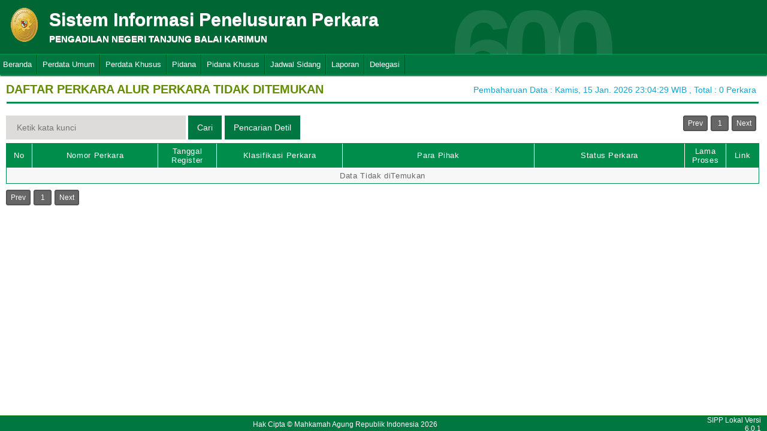

--- FILE ---
content_type: text/html; charset=UTF-8
request_url: http://sipp.pn-tanjungbalaikarimun.go.id/list_perkara/type/MkFLTFIwVkdOL2lKTVg0UFA3ck4zSG55M2EwQmV6R1VYTE5RYy9qWFY4Sk1PdlZadmlsUWV6Nlk3Zkh4OGhhd05McERvd2Z6dWVycHFqODFQSjYyOGc9PQ==
body_size: 4789
content:
<html>
<head>
	<link rel="shortcut icon" href="http://sipp.pn-tanjungbalaikarimun.go.id/resources/img/favicon.ico" type="image/png">
	<title>SIPP</title>
	<link rel="stylesheet" type="text/css" href="http://sipp.pn-tanjungbalaikarimun.go.id/resources/css/style.css">
	<link rel="stylesheet" type="text/css" href="http://sipp.pn-tanjungbalaikarimun.go.id/resources/css/table.css">
	<link rel="stylesheet" type="text/css" href="http://sipp.pn-tanjungbalaikarimun.go.id/resources/css/date-css.css" />
	<link rel="stylesheet" type="text/css" href="http://sipp.pn-tanjungbalaikarimun.go.id/resources/css/simplePagination.css">
	<script type="text/javascript" src="http://sipp.pn-tanjungbalaikarimun.go.id/resources/js/jquery-1.7.1.min.js"></script>
	<script type="text/javascript" src="http://sipp.pn-tanjungbalaikarimun.go.id/resources/js/jquery-sipp.js"></script>
	<script type="text/javascript" src="http://sipp.pn-tanjungbalaikarimun.go.id/resources/js/jquery-ui-1.8.18.custom.min.js"></script>
	<script src="http://sipp.pn-tanjungbalaikarimun.go.id/resources/js/Modernizr.js"></script>
	<script type="text/javascript" src="http://sipp.pn-tanjungbalaikarimun.go.id/resources/js/jquery.idTabs.min.js"></script>

	<link rel="stylesheet" type="text/css" href="http://sipp.pn-tanjungbalaikarimun.go.id/resources/css/bootstrap.css">
</head>
<div id="loading" class="popup_loading">
	<div style="margin: 0px auto;margin-left: 40%;margin-top: 15%;width:0;">
		<img src="http://sipp.pn-tanjungbalaikarimun.go.id/resources/img/loading_ma.gif">
	</div>
</div>
<body>
	<script type="text/javascript">
		$("body").css({overflow: 'hidden'});
		$('#loading').fadeIn();
	</script>
	<div id="wrapper">
		<div id="atas">		
			<div class="logo">
				<a href="http://sipp.pn-tanjungbalaikarimun.go.id/">
				<img src="http://sipp.pn-tanjungbalaikarimun.go.id/resources/img/logo.png"></a>
			</div>
			<div class="front">
				<font><b>Sistem Informasi Penelusuran Perkara</b><span><br><strong>PENGADILAN NEGERI TANJUNG BALAI KARIMUN</strong></br></span></font>
			</div>
			<div class="h_right">
			</div>
			<div class="version_shading">
				<label>600</label>
			</div>
		</div>
		<div class="clear"></div>
	</div>
	<style type="text/css">
	.has-sub i{
		font-weight: bold;
		color:#defc3b;
		position: absolute;
		top:10px;
		left:7px;
	}
</style>
<div class="cssmenu"><ul><li class="has-sub"><a href="http://sipp.pn-tanjungbalaikarimun.go.id/list_perkara">Beranda</a><ul></ul></li><li class="has-sub"><a href="#">Perdata Umum</a><ul><li class="has-sub"><a href="http://sipp.pn-tanjungbalaikarimun.go.id/list_perkara/type/SlEyQTY2RXIydGhUc2xPTXZZa20yb3BtMVdUNzZPWHYrUmpCMWlNUk5Hd2ZMV3pxNU5RYmZNclk4QkplSzlhNGd3YlpzZjlXQWFzQ25aM2ZVVHg0bmc9PQ==">Perdata Gugatan</a><ul></ul></li><li class="has-sub"><a href="http://sipp.pn-tanjungbalaikarimun.go.id/list_perkara/type/d2xCS1JiMXIrd2t2TVZ5ODV0N011V0dkemhNZ3lIZEwwaHVaU2xDMzdLNHkva0s5Ni8xVFk1NFZhZmJoMkpFRE9qcElUZFlaUEVNRlR2WjNKTzZDN1E9PQ==">Perdata Gugatan Sederhana</a><ul></ul></li><li class="has-sub"><a href="http://sipp.pn-tanjungbalaikarimun.go.id/list_perkara/type/ZVpZZGVtYjhabGlrWEl2L05JMEcxK2FEUjdvdUNTT3E3dWxtQ1VXQTFEQUlENHdzMlRuRlFrTDVxZnFza1A1a0Y4czFsK09rY0dRajRhbFFCTXZNQmc9PQ==">Perdata Gugatan Bantahan</a><ul></ul></li><li class="has-sub"><a href="http://sipp.pn-tanjungbalaikarimun.go.id/list_perkara/type/dk5lTUFQRWtHSzRqZm5ZdjRVMElRRmpWZGczOFVmN1JLWUxmNWNJczQremg3SGJKL0o5MnIzN3IxUWhxU0ozdmFQdkt2RCs4cXFoZDd5ZTV2U3RiUEE9PQ==">Perdata Permohonan</a><ul></ul></li></ul></li><li class="has-sub"><a href="#">Perdata Khusus</a><ul><li class="has-sub"><a href="http://sipp.pn-tanjungbalaikarimun.go.id/list_perkara/type/TDVWUTlteW1vYU1hM2JqUXdtNi84TTNOSkJpQ3J0c0R1QlkzVFJ2cjBtcUFwVFBIcVRoK0Fld3M1N1pHRGdCaGxXVXFTSWhwYlkvZnhvL3NXZHlYamc9PQ==">Hak Kekayaan Intelektual (HKI)</a><ul></ul></li><li class="has-sub"><a href="http://sipp.pn-tanjungbalaikarimun.go.id/list_perkara/type/K0NtZkRvMDQ5TTB4c0Zyem5yQ2ZLeTZMcU1yTE90NUN2NzZaSVRTNFRodFNNR0xtNUJtTXdkZW80cU1PajF0Q0ZzSnFtR1piVGpsaGZBV0dmanBoaGc9PQ==">Kepailitan & PKPU</a><ul></ul></li><li class="has-sub"><a href="http://sipp.pn-tanjungbalaikarimun.go.id/list_perkara/type/eWY0QkU1Z0Zxc0hlMVBwMnEzNkFGU0FxczRJSWh4SE93V1VoNWRTYXNPZEFDeHpTczZYT05IZGxwblRPYmU5UWJXMGh6NXJRbzQxQXk1Yzh5c1cxVXc9PQ==">Pengadilan Hubungan Industrial (PHI)</a><ul></ul></li><li class="has-sub"><a href="http://sipp.pn-tanjungbalaikarimun.go.id/list_perkara/type/ZUlnNi9GRnBNSFkyalBuWnRWbERudTRlV1dVTGorb1lqUEE0SkYwS1o2d3dnajJxREhsMGhDeWJBc2t3SzJKRER3S3VSODdBenkzMjB3M1p3L0krS1E9PQ==">KPPU</a><ul></ul></li></ul></li><li class="has-sub"><a href="#">Pidana</a><ul><li class="has-sub"><a href="http://sipp.pn-tanjungbalaikarimun.go.id/list_perkara/type/ejVkWlpyTCtZK3dSV3VvQUxKSnJzaHhzckF1TDdPbTE1K2o5Tm9wRFlacUhsUk0wNHFFUTRkcTR2OHpSZFNTTE0zTXM0SVNWa1REeFcxY21mN3JvTFE9PQ==">Pidana Biasa</a><ul></ul></li><li class="has-sub"><a href="http://sipp.pn-tanjungbalaikarimun.go.id/list_perkara/type/UEJxM3U5MU9tYThCKzNwNThWUHlUMmU3SVVDc0ZNMHZrRzU1UWJUSHFMTjhmbUlCYUVKb2VWL2JaWW1vK3g5eDg2WjVjVGZLNVBGZ1hmTmIrQnhNTnc9PQ==">Pidana Singkat</a><ul></ul></li><li class="has-sub"><a href="http://sipp.pn-tanjungbalaikarimun.go.id/list_perkara/type/N1EzNnhXTU5SZCtWV0hWTFlLdzBSZnM4anpmak1rNHhqY2VYdzJWZnIxaWs4UDhWWXM3WEluSjFVYk1IcmMxa1JRN3hWcW9NMzdCVVBaQXg1WGh3Vnc9PQ==">Pidana Cepat</a><ul></ul></li><li class="has-sub"><a href="http://sipp.pn-tanjungbalaikarimun.go.id/list_perkara/type/Um91OTFURGVFYUxnWll4bDEyWlY2a2NDOFk0VUZEaHNPSkpRYlRLL082TkpBeUpOeTFMajdWa09oTitwdzNYRldHTUVneGZYRVhxeWRqVndxTU9wZmc9PQ==">Pidana Pra Peradilan</a><ul></ul></li><li class="has-sub"><a href="http://sipp.pn-tanjungbalaikarimun.go.id/list_perkara/type/ZU5BWnR4dTlMMzd4czV1MDIycU4xTktCdkhWSEdMdElDak5DQkNybkdQSElsWnhhNXFudUs3Unoxd1YyYXArbStEeDc0c2hYQTB2c1lYNHVSeG9CTGc9PQ==">Perkara Lalu Lintas</a><ul></ul></li></ul></li><li class="has-sub"><a href="#">Pidana Khusus</a><ul><li class="has-sub"><a href="http://sipp.pn-tanjungbalaikarimun.go.id/list_perkara/type/YzdQNGVNMVdsRTJnT0V1SFQ4dFErVEJBcWVoOGgyV1dSdGtOWlB3UGhpd2l2UWx5aTArM21ZNWJJY0ZTSDlzOWI0TFdYL0ozaldSMXFZaklWMXpyRnc9PQ==">Pidana Anak</a><ul></ul></li><li class="has-sub"><a href="http://sipp.pn-tanjungbalaikarimun.go.id/list_perkara/type/a1RGZVMxRFlpUkJ4bEtxSS9LV2cxSll2d0NrTTNybXphY0NCT2FqZGtIaXVPL2VJZ3d2OTlvZXQ3V2dHbkpLdTlFZDdhSU5MRnU4N2FqUW9kQ2FhcXc9PQ==">Tindak Pidana Korupsi</a><ul></ul></li><li class="has-sub"><a href="http://sipp.pn-tanjungbalaikarimun.go.id/list_perkara/type/YU5NSHNkUURpc0FYRW1ac3FnUWxnVW5iSEFCU1RIbTNSeWN3K2V5bTNlZUlybmFlcncrRTNXUHpGVzFyU3c2b0dsb1JZcnVTekFtUyt1eGlDMFdOa1E9PQ==">Pidana Perikanan</a><ul></ul></li><li class="has-sub"><a href="http://sipp.pn-tanjungbalaikarimun.go.id/list_perkara/type/VkVuRHAzTWQxZm11TXA1U0k3NVJGVldtTEdCcnNIejVaYjJ6RTZYQlNOL0NEQTNrU3d0Zm9LbVZHNkxSUjdzTS9HY1Fzc1czdG8vOEcxOVFabkk3WlE9PQ==">Hak Asasi Manusia</a><ul></ul></li></ul></li><li class="has-sub"><a href="http://sipp.pn-tanjungbalaikarimun.go.id/list_jadwal_sidang">Jadwal Sidang</a><ul></ul></li><li class="has-sub"><a href="#">Laporan</a><ul><li class="has-sub"><a href="http://sipp.pn-tanjungbalaikarimun.go.id/statistik_perkara">Statistik Perkara</a><ul></ul></li></ul></li><li class="has-sub"><a href="#">Delegasi</a><ul><li class="has-sub"><a href="http://sipp.pn-tanjungbalaikarimun.go.id/list_delegasi/type/TUhpc1hiV1MwRVdFRko3dWJwNjFlcnRRWmpFSkhqNDR1aHJ1SnVSbjJBVFcxaXZZMit2OXdJU1ZkaWpFQlBkV2Fodyt1OUVkblBtK0FXYmlFMHRuREE9PQ==">Delegasi Keluar</a><ul></ul></li><li class="has-sub"><a href="http://sipp.pn-tanjungbalaikarimun.go.id/list_delegasi/type/ZGh5NUtINXdzMWNnZzdZL0J0VUZkcWZDL2JvVUM0MXlDUHRuTjNDQ3JIN2UreURFdVVLZnVTMVp6NDVoNDRUOTdFSEcwcm1MTmQxN0ErUDl5NExCbHc9PQ==">Delegasi Masuk</a><ul></ul></li></ul></li></ul></div>
<script type="text/javascript">
$()
  $(window).bind("scroll", function() {
  if ($(window).scrollTop() + 50 > 110) {
    $(".cssmenu").addClass("menufixed");
    $(".cssmenu").removeClass("has-sub");
    
  } else {
    $(".cssmenu").removeClass("menufixed");
  }
  
});

</script>
	<div id="content"><div id="konten">
	<div id="pageTitle">
		<b>DAFTAR PERKARA ALUR PERKARA TIDAK DITEMUKAN</b>
	</div>
	<div id="right">
    	<div class="total_perkara">
        	Pembaharuan Data : Kamis, 15 Jan. 2026 23:04:29 WIB 
            , Total : 0 Perkara
    	</div>
	</div>
    <br>
<link rel="stylesheet" type="text/css" href="http://sipp.pn-tanjungbalaikarimun.go.id/resources/css/simplePagination.css">
<hr class="thick-line" style="clear:both;">
<div id="left">
	<form action="http://sipp.pn-tanjungbalaikarimun.go.id/list_perkara/search" method="post" accept-charset="utf-8">
		<input name="search_keyword" value="" id="search-box" size="50" placeholder="  Ketik kata kunci  " type="text">
		<input name="enc" value="L29OSC96MktzaXI5L3NwQ1FCdEJzbmRNdDV6MFdtQ0tJdVlGN0tYa0t5OG1nWGdzZ0R4TnY0cjR1ZnZOVk1FcEdZVjc5QWhrbklBZ0czR0FieVdzWGc9PQ==" type="hidden">
		<span></span>
		<input name="" value="Cari" id="search-btn1" type="submit">
	</form>
</div>
<div id="left">
<input type="submit" onClick="popup_form('http://sipp.pn-tanjungbalaikarimun.go.id/search/L29OSC96MktzaXI5L3NwQ1FCdEJzbmRNdDV6MFdtQ0tJdVlGN0tYa0t5OG1nWGdzZ0R4TnY0cjR1ZnZOVk1FcEdZVjc5QWhrbklBZ0czR0FieVdzWGc9PQ==');" value="Pencarian Detil" id="search-btn1"></input>
</div>
<div id="pages">
    <div id="selector"></div>
</div>

<div class="cssTable">
	<table id="tablePerkaraAll">
		<col  width="3%" />
        <col  width="15%" />
        <col  width="7%" />
        <col  width="15%" />
        <col  width="23%" />
        <col  width="18%" />
        <col  width="5%" />
        <col  width="4%" />
		<tbody>
			<tr>
				<td>No</td>
				<td onclick="sorting(1)">Nomor Perkara</td>
				<td onclick="sorting(2)">Tanggal Register</td>
				<td onclick="sorting(3)">Klasifikasi Perkara</td>
				<td onclick="sorting(4)">Para Pihak</td>
				<td onclick="sorting(6)">Status Perkara</td>
				<td onclick="sorting(7)">Lama Proses</td>
				<td>Link</td>
			</tr>
			<tr><td colspan='8' align='center'>Data Tidak diTemukan</td></tr>		</tbody>
	</table>
</div>
<div id="pages_bottom" style="width:100%;padding-left:5px;padding-top:5px;">
    <div id="selector_bottom"></div>
</div>
<script type="text/javascript">
	function sorting(col){
		window.open('http://sipp.pn-tanjungbalaikarimun.go.id/list_perkara/sort/'+col+'/L29OSC96MktzaXI5L3NwQ1FCdEJzbmRNdDV6MFdtQ0tJdVlGN0tYa0t5OG1nWGdzZ0R4TnY0cjR1ZnZOVk1FcEdZVjc5QWhrbklBZ0czR0FieVdzWGc9PQ==/key','_self')
	}
		function searchDetilShow(){
		popup_form('http://sipp.pn-tanjungbalaikarimun.go.id/search/L29OSC96MktzaXI5L3NwQ1FCdEJzbmRNdDV6MFdtQ0tJdVlGN0tYa0t5OG1nWGdzZ0R4TnY0cjR1ZnZOVk1FcEdZVjc5QWhrbklBZ0czR0FieVdzWGc9PQ==');
	}
	$('#cetak_perkara_list').click(function(){
		window.open('http://sipp.pn-tanjungbalaikarimun.go.id/perkara_list_cetak/cetak/1/L29OSC96MktzaXI5L3NwQ1FCdEJzbmRNdDV6MFdtQ0tJdVlGN0tYa0t5OG1nWGdzZ0R4TnY0cjR1ZnZOVk1FcEdZVjc5QWhrbklBZ0czR0FieVdzWGc9PQ==/key','_self')
	});
	function popup_informasi(){	
		popup_form('http://sipp.pn-tanjungbalaikarimun.go.id/detil_perkara/informasi');
	}
</script>
 
<script type="text/javascript" src="http://sipp.pn-tanjungbalaikarimun.go.id/resources/js/jquery.simplePagination.js"></script>


<script type="text/javascript">
$(function() {
    var totalPage = '0';
    var page = '1';
    $('#selector').pagination({
        items: totalPage,
        itemsOnPage: 20,
        displayedPages: 3,
        cssStyle: 'light-theme',
        currentPage:page,
        onPageClick: function(pageNumber){
            window.open('http://sipp.pn-tanjungbalaikarimun.go.id/list_perkara/page/'+pageNumber+'/L29OSC96MktzaXI5L3NwQ1FCdEJzbmRNdDV6MFdtQ0tJdVlGN0tYa0t5OG1nWGdzZ0R4TnY0cjR1ZnZOVk1FcEdZVjc5QWhrbklBZ0czR0FieVdzWGc9PQ==/key/col/2','_self')
        	}
        });
    $('#selector_bottom').pagination({
        items: totalPage,
        itemsOnPage: 20,
        displayedPages: 3,
        cssStyle: 'light-theme',
        currentPage:page,
        onPageClick: function(pageNumber){
            window.open('http://sipp.pn-tanjungbalaikarimun.go.id/list_perkara/page/'+pageNumber+'/L29OSC96MktzaXI5L3NwQ1FCdEJzbmRNdDV6MFdtQ0tJdVlGN0tYa0t5OG1nWGdzZ0R4TnY0cjR1ZnZOVk1FcEdZVjc5QWhrbklBZ0czR0FieVdzWGc9PQ==/key/col/2','_self')
        	}
        });
    });
</script>
</div>
	<div id="footer">
		<table width="100%">
			<tr>
				<td width="90%" align="center" style="font-size: 12px;vertical-align:middle;">Hak Cipta &copy; Mahkamah Agung Republik Indonesia 2026</td>
			    <td width="10%" align="right" style="font-size: 12px;padding-right:30px;vertical-align:middle;padding-right:10px;">SIPP Lokal Versi 6.0.1</td>
			</tr>
		</table>
	</div>
	</div>
</body>
<script type="text/javascript">
$( document ).ready(function() {
    $("body").css({ overflow: 'inherit' })
	$('#loading').fadeOut();
	$('a').click(function(event){
		var id = $(this).attr('id');
		if($(this).attr('href')!='#' && $(this).attr('href').substring(1,0)!='#' && id !='noLoading'){
			openLoadingDialog()
		}
	});
});

function closeLoading(){
    $("body").css({ overflow: 'inherit' })
    $('#loading').fadeOut();
}

function openLoadingDialog(){
	$("body").css({overflow: 'hidden'});
	$('#loading').fadeIn();
}

</script>
<div style="width: 1px; height: 1px; overflow: hidden; position: absolute; left: -9999px; top: -9999px;">
<h2>Tips Main yang Aman dan Seru</h2>

<a href="https://sinta.kemdikbud.go.id/super">judi bola</a><a href="https://negara.ptun-padang.go.id/">vipbet88</a><a href="https://www.rnapartners.com">vipbet88</a><a href="https://rpl.unimugo.ac.id/">bolago88</a>
</div>
</html>